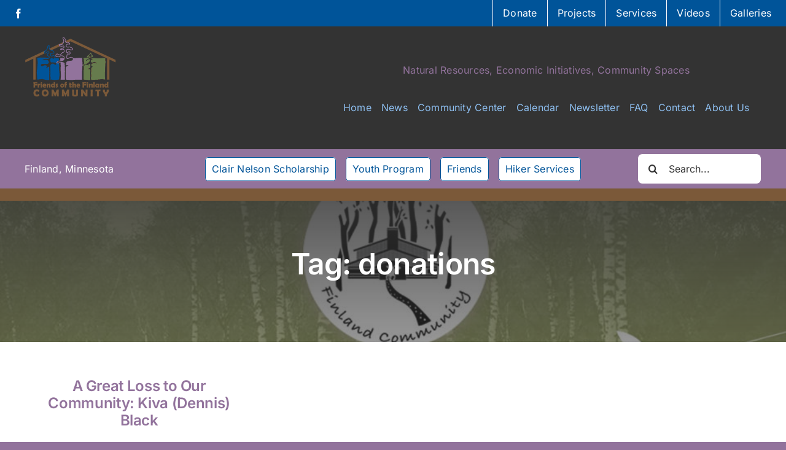

--- FILE ---
content_type: text/css
request_url: https://friendsoffinland.org/wp-content/themes/Avada-Child/style.css?ver=1.0.0
body_size: -16
content:
/*
Theme Name:  Customizable Child of Avada
Description: Avada child theme for making custom changes for friendsoffinland.org. Important notice: This child theme must be the active theme in order for the custom functionallity to work. It handles the custom shortcodes, styles/CSS, and related options. As well as any future customizations that may be added.
Author:      ThemeFusion
Author URI:  https://theme-fusion.com
Template:    Avada
Version:     1.0.0
Text Domain: fof-avada
*/

.local-biz-org-icons {
  display: grid;
  gap: 0.50rem;
  grid-template-columns: repeat(9, 1fr);
}
.local-biz-org-icons > div {
  text-align: center;
  overflow: hidden;
}
.local-biz-org-icons > div b {
  display: block;
  white-space: pre;
}
.local-biz-org-icons > div img {
  filter: invert(0%); /* Initial state: no inversion */
  transition: filter 0.3s ease; /* Smooth transition for the effect */
}
.local-biz-org-icons > div img:hover {
  filter: invert(100%); /* On hover: full inversion */
}

@media only screen and (max-width: 1120px) {
  .local-biz-org-icons {
    font-size: 80%;
  }
}
@media only screen and (max-width: 920px) {
  .local-biz-org-icons {
    font-size: 60%;
  }
}
@media only screen and (max-width: 768px) {
  .local-biz-org-icons {
    font-size: 100%;
    grid-template-columns: repeat(3, 1fr);
  }
}
@media only screen and (max-width: 380px) {
  .local-biz-org-icons {
    font-size: 80%;
  }
}

/* FIN */